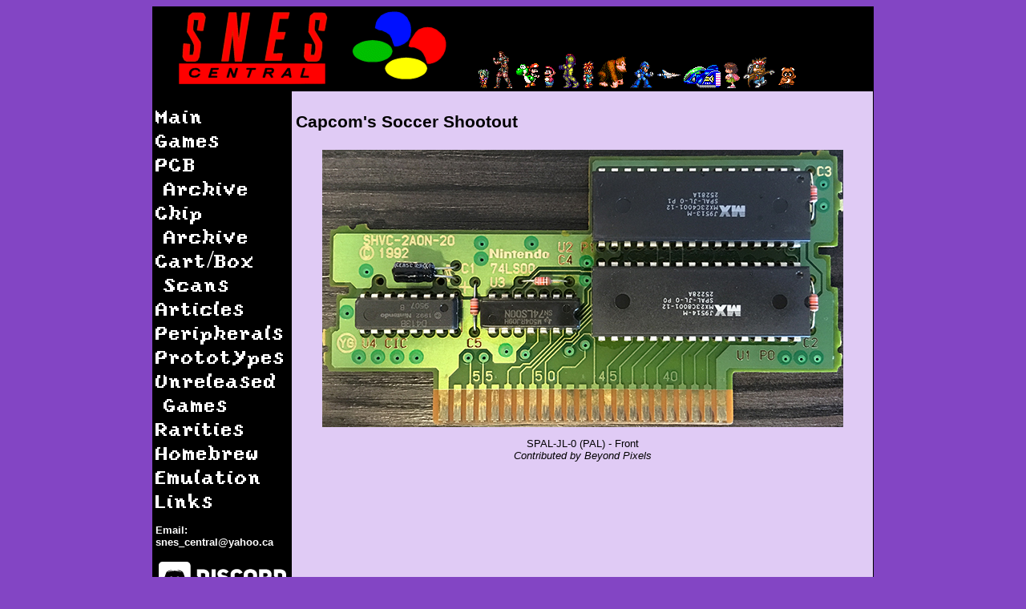

--- FILE ---
content_type: text/html; charset=utf-8
request_url: https://snescentral.com/pcb.php?id=0267&num=4&side=front
body_size: 1132
content:

<!DOCTYPE HTML PUBLIC "-//W3C//DTD HTML 4.01 Transitional//EN"
   "http://www.w3.org/TR/html4/loose.dtd">

<html>

  <head>

	<link rel="shortcut icon" href="icon/sneslogo.ico" type="image/x-icon" />
	<title>Snes Central: Capcom's Soccer Shootout</title>
	<link rel="stylesheet" href="stylesheet4.css">
	  
	  
<meta property="og:title" content="SNES Central: Capcom's Soccer Shootout">
<meta property="twitter:title" content="SNES Central: Capcom's Soccer Shootout">
<meta property="og:type" content="article">
<meta property="og:url" content="http://snescentral.com/pcb.php?id=0267&num=4&side=front">

<meta property="og:image" content="http://snescentral.com/icon/banner.gif">
<meta property="twitter:image" content="http://snescentral.com/icon/banner.gif">	

	  <meta property="og:description" content="Page on SNES Central for Capcom's Soccer Shootout">
<meta property="twitter:description" content="Page on SNES Central for Capcom's Soccer Shootout">

<meta property="og:site_name" content="SNES Central">
<meta property="og:locale" content="en_US">

  </head>

      <body>
<table class="contenttable">
		<tr>
		<td colspan="2" class="topbar">
		
			<img src="icon/banner.gif" alt="image">
			<img src="icon/terra.gif" alt="image">
			<img src="icon/belmont.gif" alt="image">
			<img src="icon/yoshi.gif" alt="image">
			<img src="icon/mario.gif" alt="image">
			<img src="icon/samus.gif" alt="image">
			<img src="icon/chrono.gif" alt="image">
			<img src="icon/donkeykong.gif" alt="image">
			<img src="icon/megamanx.gif" alt="image">
			<img src="icon/vicviper.gif" alt="image">
			<img src="icon/falcon.gif" alt="image">
			<img src="icon/umihara.gif" alt="image">
			<img src="icon/zero.gif" alt="image">
			<img src="icon/rocky.gif" alt="image">
		
		</td>
	
<tr>	
<td class ="sidebar">

<p></p>
	

<a href="index.php" class="yoshi">Main</a><br>
<a href="gameindex.php" class="yoshi">Games</a><br>
<a href="pcblisting.php" class="yoshi">PCB<br>&nbsp;&nbsp;Archive</a><br>
<a href="chiplisting.php" class="yoshi">Chip<br>&nbsp;&nbsp;Archive</a><br>
<a href="scan_index.php" class="yoshi">Cart/Box<br>&nbsp;&nbsp;Scans</a><br>
<a href="art.php" class="yoshi">Articles</a><br>
<a href="peripherals.php" class="yoshi">Peripherals</a><br>
<a href="prototypes.php" class="yoshi">Prototypes</a><br>
<a href="unreleased.php" class="yoshi" >Unreleased<br>&nbsp;&nbsp;Games</a><br>
<!-- <li class="sidelist"><a href="pirates.php"><img src="icon/pirates.gif" alt="image"></a></li> -->
<a href="rarities.php" class="yoshi">Rarities</a><br>
<a href="homebrew.php" class="yoshi">Homebrew</a><br>
<a href="emulation.php" class="yoshi">Emulation</a><br>
<a href="links.php" class="yoshi">Links</a><br>
<!-- <li class="sidelist"><a href="development.php"><img src="icon/development.gif" alt="image"></a></li> -->
<!--  <li class="sidelist"><a href="forum/"><img src="icon/message.gif" alt="image"></a></li>

<li class="sidelist"><a href="website.php"><img src="icon/website.gif" alt="image"></a></li> -->


	
<p class="sidetext"><b>Email: <a href="mailto:snes_central@yahoo.ca">snes_central@yahoo.ca</a></b></p> 


<ul class="navbar">
		<li class="sidelist"><a href="https://discord.gg/CERtpHZ"><img src="icon/logo_discord_menu.svg"></a></li>
		<li class="sidelist"><a href="https://bsky.app/profile/snescentral.com"><img src="icon/bluesky.png"></a></li>
</ul>

Capcom's Soccer Shootout
</td>



		<td class="contentbar">
		
		 <p class="name"> Capcom's Soccer Shootout</p> <p class="logo"><img src="0/2/6/0267/SPAL-JL-0-pcb-front-9514.jpg" alt="SPAL-JL-0 (PAL)" /></p> <p class="logo">SPAL-JL-0 (PAL) - Front<br /><i>Contributed by Beyond Pixels</i></p> 		
		<br />

		</td>
</tr>

<tr>
<td colspan="2" class="bottombar">
&copy; Evan G.  This site is made by a Canadian, and fueled by beer.  Do not use material on this site without permission.
This site does not use cookies.
</td>

</table>	



      </body>

</html>


--- FILE ---
content_type: image/svg+xml
request_url: https://snescentral.com/icon/logo_discord_menu.svg
body_size: 932
content:
<?xml version="1.0" encoding="utf-8"?>
<!-- Generator: Adobe Illustrator 19.0.0, SVG Export Plug-In . SVG Version: 6.00 Build 0)  -->
<svg version="1.1" id="Layer_1" xmlns="http://www.w3.org/2000/svg" xmlns:xlink="http://www.w3.org/1999/xlink" x="0px" y="0px"
	 viewBox="0 0 130 36" style="enable-background:new 0 0 130 36;" xml:space="preserve">
	 <style type="text/css">
	 	.st0{fill:#FFFFFF;}
	 </style>
    <g>
	    <ellipse class="st0" cx="19.6" cy="17.1" rx="1.9" ry="2"/>
		<ellipse class="st0" cx="12.8" cy="17.1" rx="1.9" ry="2"/>
        <path class="st0" d="M28.5,0H3.8C1.7,0,0,1.7,0,3.7v24.3c0,2.1,1.7,3.7,3.8,3.7h21l-1-3.3l2.4,2.1l2.2,2l4,3.4v-7.9v-1.8V3.7
		C32.3,1.7,30.6,0,28.5,0z M21.4,23.5c0,0-0.7-0.8-1.2-1.5c2.4-0.7,3.3-2.1,3.3-2.1c-0.8,0.5-1.5,0.8-2.1,1.1
		c-0.9,0.4-1.8,0.6-2.7,0.8c-1.8,0.3-3.4,0.2-4.8,0c-1.1-0.2-2-0.5-2.7-0.8c-0.4-0.2-0.9-0.4-1.4-0.6c-0.1,0-0.1-0.1-0.2-0.1
		c0,0-0.1,0-0.1,0c-0.3-0.2-0.5-0.3-0.5-0.3s0.9,1.4,3.2,2.1c-0.6,0.7-1.2,1.5-1.2,1.5c-4.1-0.1-5.6-2.7-5.6-2.7
		c0-5.8,2.7-10.5,2.7-10.5c2.7-2,5.2-1.9,5.2-1.9l0.2,0.2C10.2,9.5,8.7,11,8.7,11s0.4-0.2,1.1-0.5c2-0.8,3.5-1.1,4.2-1.1
		c0.1,0,0.2,0,0.3,0c1.1-0.1,2.4-0.2,3.7,0c1.8,0.2,3.6,0.7,5.6,1.7c0,0-1.5-1.4-4.6-2.3l0.3-0.3c0,0,2.5-0.1,5.2,1.9
		c0,0,2.7,4.7,2.7,10.5C27.1,20.8,25.5,23.4,21.4,23.5z"/>
    </g>
    <path class="st0" d="M45.2,7.8h-6.1v6.8l4.1,3.6v-6.6h2.2c1.4,0,2.1,0.7,2.1,1.7v5c0,1-0.6,1.8-2.1,1.8h-6.3v3.8h6.1
	c3.3,0,6.4-1.6,6.4-5.3v-5.4C51.6,9.4,48.5,7.8,45.2,7.8z M77.4,18.6v-5.6c0-2,3.7-2.5,4.8-0.5l3.4-1.3c-1.3-2.9-3.8-3.7-5.8-3.7
	c-3.3,0-6.5,1.9-6.5,5.5v5.6c0,3.7,3.2,5.5,6.5,5.5c2.1,0,4.5-1,5.9-3.6L82,18.9C81.1,21.1,77.4,20.6,77.4,18.6z M66.2,13.8
	c-1.3-0.3-2.1-0.7-2.2-1.5c0.1-1.9,3-1.9,4.7-0.1l2.7-2c-1.7-2-3.6-2.6-5.6-2.6c-3,0-5.9,1.7-5.9,4.8c0,3.1,2.4,4.7,5.1,5.1
	c1.3,0.2,2.8,0.7,2.8,1.6c-0.1,1.7-3.7,1.6-5.4-0.3l-2.6,2.4c1.5,1.9,3.6,2.9,5.6,2.9c3,0,6.3-1.7,6.5-4.8
	C72,15.3,69.1,14.3,66.2,13.8z M53.8,23.9H58V7.8h-4.1V23.9z M123.6,7.8h-6.1v6.8l4.1,3.6v-6.6h2.2c1.4,0,2.1,0.7,2.1,1.7v5
	c0,1-0.6,1.8-2.1,1.8h-6.3v3.8h6.1c3.3,0,6.4-1.6,6.4-5.3v-5.4C130,9.4,126.9,7.8,123.6,7.8z M93.5,7.6c-3.4,0-6.8,1.8-6.8,5.5v5.5
	c0,3.7,3.4,5.5,6.8,5.5c3.4,0,6.8-1.8,6.8-5.5v-5.5C100.3,9.4,96.9,7.6,93.5,7.6z M96.2,18.6c0,1.2-1.3,1.8-2.6,1.8
	c-1.3,0-2.7-0.6-2.7-1.8v-5.5c0-1.2,1.3-1.8,2.6-1.8c1.3,0,2.7,0.6,2.7,1.8V18.6z M115.2,13.1c-0.1-3.8-2.7-5.3-6.1-5.3h-6.6v16.1
	h4.2v-5.1h0.7l3.8,5.1h5.2l-4.5-5.5C114,17.8,115.2,16.1,115.2,13.1z M109.2,15.3h-2.4v-3.7h2.4C111.8,11.6,111.8,15.3,109.2,15.3z"
	/>
</svg>
